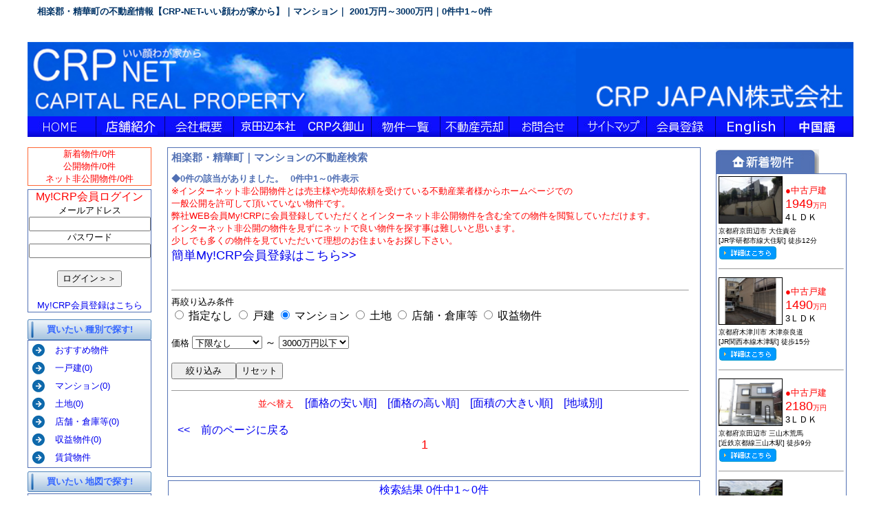

--- FILE ---
content_type: text/html
request_url: http://crpnet.co.jp/step_2.php?lcd_b4=26360&plo=2001&phi=3000&syu=3
body_size: 51586
content:
<html>
<head>
<title>相楽郡・精華町の不動産情報｜CRP-NET｜マンション｜ 2001万円～3000万円｜0件中1～0件</title>
<meta http-equiv="Content-Type" content="text/html; charset=UTF-8">
<META name="description" content="相楽郡・精華町 で不動産をお探しなら信頼と実績のCRP-NETへ 物件検索結果：相楽郡・精華町 マンション  2001万円～3000万円の不動産物件　0件中1～0件｜京都市伏見区・南区・東山区・宇治市・京田辺市・城陽市・木津川市・八幡市・相楽郡・綴喜郡・久世郡など広域に多数の物件を取り揃えています。">
<style type="text/css">

p {
font-size: 200%;
font-weight: bold;
}

p.font1 { font-family: "ＭＳ Ｐ明朝","ＭＳ 明朝",serif; }
.font2 { font-family: "ＭＳ Ｐゴシック","ＭＳ ゴシック",sans-serif; }
body { font-family:'メイリオ',Meiryo,'ＭＳ Ｐゴシック',sans-serif; }
h1  {   
font-size: 100%;   
background: #FFFFFF;   
padding: 5px 0 2px 10px;   
border-left: 1px solid #FFFFFF;   
border-bottom: 1px solid #FFFFFF;   
color:#6B6B6B;   
}
h2{
font-size:15;
}

A{text-decoration:none;}

<!--

        th       {
                  border:solid 1px #5170B4;
                  background-color:#5170B4;
                  color:#ffffff;
                 }
        td       { 
                          border:solid 0px #5170B4;
                  background-color:#ffffff;
                  color:#000000;
                 }

 -->
</style>

<script type="text/javascript">

  var _gaq = _gaq || [];
  _gaq.push(['_setAccount', 'UA-17501127-2']);
  _gaq.push(['_trackPageview']);

  (function() {
    var ga = document.createElement('script'); ga.type = 'text/javascript'; ga.async = true;
    ga.src = ('https:' == document.location.protocol ? 'https://ssl' : 'http://www') + '.google-analytics.com/ga.js';
    var s = document.getElementsByTagName('script')[0]; s.parentNode.insertBefore(ga, s);
  })();

</script>
</head>

<body bgcolor="#FFFFFF" text="#000000"  topmargin="0">
<center>
<table width=1200><tr><td>
<h1><font size="-1" color="#003366">
相楽郡・精華町の不動産情報【CRP-NET-いい顔わが家から】｜マンション｜ 2001万円～3000万円｜0件中1～0件
</font> </h1>
</td></tr></table>
<table width="1200" border="0" cellspacing="0" cellpadding="0">

  <tr>
    <td height="90"><a href="http://www.crpnet.co.jp" target="_top"><img src="gazou/ue_ime.jpg" width="1200" height="108" border="0"></a></td>
  </tr>
﻿  <tr>
  <td border=0 colspan=2>
<a href="https://www.crpnet.co.jp"><img src="./gazou/bar_1.jpg" border=0 alt="HOME"></a><a href="introduce.php"><img src="./gazou/bar_2.jpg" border=0 alt="社員紹介"></a><a href="https://www.crpnet.co.jp/index-company-info.php"><img src="./gazou/bar_3.jpg" border=0 alt="会社概要"></a><a href="kyotanabe.php"><img src="./gazou/bar_4.jpg" border=0 alt="京田辺本店"></a><a href="distribution.php"><img src="./gazou/bar_15.jpg" border=0></a><a href="step_2.php"><img src="./gazou/bar_6.jpg" border=0 alt="物件一覧"></a><a href="https://www.crpnet.co.jp/sell.php" target="_blank"><img src="./gazou/bar_8.jpg" border=0 alt="京都の不動産売却"></a><a href="http://chintai.crpnet.co.jp" target="_blank"><a href="otoiawase.php"><img src="./gazou/bar_10.jpg" border=0 alt="お問合せ"></a><a href="https://www.crpnet.co.jp/sitemap.php"><img src="./gazou/bar_11.jpg" border=0 alt="サイトマップ"></a><a href="https://www.crpnet.co.jp/mycrp.php"><img src="./gazou/bar_7.jpg" border=0 alt="会員登録"></a><a href="https://www.crpnet.co.jp/index_en.php"><img src="./gazou/bar_12.jpg" border=0 alt="English"></a><a href="https://www.crpnet.co.jp/index_ch.php"><img src="./gazou/bar_13.jpg" border=0></a>

  </td>
  </tr>  
  <tr>
    <td valign="top">
      <table width="1200" border="0" cellspacing="0" cellpadding="0">
        <tr>
          <td width="200" height="50" valign="top"> <img src="gazou/spacer.gif" width="182" height="15"> 

             
                 

            <table width="180" border="0" cellspacing="0" cellpadding="0" bgcolor="#FFFFFF" bordercolor="#CC0000">
              <tr> 
                <td bgcolor="#FFFFFF" style="border:solid 1px #ff6633;"> 
                  <div align="center"><font size="-1" color="red"><font size="-1">新着物件/0件<br>
                    公開物件/0件
                                        <br>ネット非公開物件/0件
                                                            </font></font></div>
                </td>
              </tr>
            </table>
            <img src="gazou/spacer.gif" width="182" height="5"><br>
            
           
<table width="180" border="0" cellspacing="0" cellpadding="0" bgcolor="#FFFFFF" bordercolor="#5170B4">
              <tr><form method="POST" action="./index.php">
					<td style="border:solid 1px #5170B4;">            
<div align="center">
<font color="red">My!CRP会員ログイン</font><br><font size=2>メールアドレス
    <input name="email" type="text" class="input" value="" size="20"><br>
    パスワード</font><br>
    <input name="password" type="password" class="input" value="" size="20"><br><br>
<input name=btnG type=submit value="ログイン＞＞" alt="MY CRPログイン" width="150" height="25">
<br><br>
<font size="-1"><a href="./mycrp.php">My!CRP会員登録はこちら</a></font>
<br>
</div>
                </td>
    <input type=hidden name=kbn value="login">

 </form>
                
              </tr>
            </table>                                

            <img src="gazou/spacer.gif" width="182" height="5"><br>                          
            
                        <img src="gazou/spacer.gif" width="182" height="5"><br>
            <table width="180" border="0" cellspacing="0" cellpadding="0">
              <tr> 
                <td height="30" width="180" background="gazou/botan_back.jpg"> 
                  <div align="center"><font size="-1" color="#3366ff"><b>買いたい 種別で探す!</b></font></div>
                </td>
              </tr>
            </table>
            <table width="180"  style="border:solid 1px #5170B4;">
             <tr> 
                <td> 
                  <table width="165" border="0" cellspacing="0" cellpadding="0">
                    <tr> 
                      <td width="23"> 
                        <div align="right"><img src="gazou/yajirushi.jpg" width="23" height="22"></div>
                      </td>
                      <td><font size="-1"><a href="step_2.php?o_kbn=1"> 
                        　おすすめ物件</a></font></td>
                    </tr>
                  </table>
                </td>
              </tr>            
              <tr> 
                <td> 
                  <table width="165" border="0" cellspacing="0" cellpadding="0">
                    <tr> 
                      <td width="23"> 
                        <div align="right"><img src="gazou/yajirushi.jpg" width="23" height="22"></div>
                      </td>
                      <td><font size="-1"><a href="step_2.php?syu=2"> 
                        　一戸建(0)</a></font></td>
                    </tr>
                  </table>
                </td>
              </tr>
 
                             
              <tr> 
                <td> 
                  <table width="165" border="0" cellspacing="0" cellpadding="0">
                    <tr> 
                      <td width="23"> 
                        <div align="right"><img src="gazou/yajirushi.jpg" width="23" height="22"></div>
                      </td>
                      <td><font size="-1"><a href="step_2.php?syu=3"> 
                        　マンション(0)</a></font></td>
                    </tr>
                  </table>
                </td>
              </tr>
              <tr> 
                <td> 
                  <table width="165" border="0" cellspacing="0" cellpadding="0">
                    <tr> 
                      <td width="23"> 
                        <div align="right"><img src="gazou/yajirushi.jpg" width="23" height="22"></div>
                      </td>
                      <td><font size="-1"><a href="step_2.php?syu=1"> 　土地(0)</a></font></td>
                    </tr>
                  </table>
                </td>
              </tr>
              <tr> 
                <td> 
                  <table width="165" border="0" cellspacing="0" cellpadding="0">
                    <tr> 
                      <td width="23"> 
                        <div align="right"><img src="gazou/yajirushi.jpg" width="23" height="22"></div>
                      </td>
                      <td><font size="-1"><a href="step_2.php?syu=4">　店舗・倉庫等(0)</a></font></td>
                    </tr>
                  </table>
                </td>
              </tr>
              <tr> 
                <td> 
                  <table width="165" border="0" cellspacing="0" cellpadding="0">
                    <tr> 
                      <td width="23"> 
                        <div align="right"><img src="gazou/yajirushi.jpg" width="23" height="22"></div>
                      </td>
                      <td><font size="-1"><a href="step_2.php?syu=5">　収益物件(0)</a></font></td>
                    </tr>
                  </table>
                </td>
              </tr>              
              
              <tr> 
                <td> 
                  <table width="165" border="0" cellspacing="0" cellpadding="0">
                    <tr> 
                      <td width="23"> 
                        <div align="right"><img src="gazou/yajirushi.jpg" width="23" height="22"></div>
                      </td>
                      <td><font size="-1"><a href="chintai.php">　賃貸物件</a></font></td>
                    </tr>
                  </table>
                </td>
              </tr>              
            </table>
            
            <img src="gazou/spacer.gif" width="180" height="5"><br>
            <table width="180" border="0" cellspacing="0" cellpadding="0">
              <tr> 
                <td height="30" width="180" background="gazou/botan_back.jpg" border=0> 
                  <div align="center"><font size="-1" color="#3366ff"><b>買いたい 地図で探す!</b></font></div>
                </td>
              </tr>
            </table>
            <img src="gazou/spacer.gif" width="180" height="2"><br>
            <table width="180" style="border:solid 1px #5170B4;">
              <tr> 
 
                    
                      <td width="23" border=0> 
                        <div align="right"><img src="gazou/yajirushi.jpg" width="23" height="22"></div>
                      </td>
                      <td><font size="-1"><a href="http://www.crpnet.co.jp/bukken_map.php"> 
                        <b>京田辺本店エリア</b></a></font>
                       </td>
 
              </tr>
   
              <tr> 
 
                    
                      <td width="23" border=0> 
                        <div align="right"><img src="gazou/yajirushi.jpg" width="23" height="22"></div>
                      </td>
                      <td><font size="-1"><a href="http://www.crpnet.co.jp/school_map.php"> 
                        <b>近隣小学校から探す</b></a></font>
                       </td>
 
              </tr>                             
              </table>                   
            
            
            <img src="gazou/spacer.gif" width="182" height="5"><br>
            
            <table width="180" border="0" cellspacing="0" cellpadding="0">
              <tr> 
                <td height="30" width="180" background="gazou/botan_back.jpg"> 
                  <div align="center"><font size="-1" color="#3366ff"><b>買いたい 地域で探す!</b></font></div>
                </td>
              </tr>
            </table>
            <img src="gazou/spacer.gif" width="182" height="2"><br>
            <table width="180" style="border:solid 1px #5170B4;">
              <tr> 
                <td style="border:solid 1px #5170B4; border-collapse: collapse;"> 
                  <table width="165" border="0" cellspacing="0" cellpadding="0">
                    <tr> 
                      <td width="20"> 
                        <div align="right"><img src="gazou/yajirushi.jpg" width="23" height="22"></div>
                      </td>
                      <td><font size="-1"><a href="step_2.php"> 
                        <b>全エリア</b></a></font></td>
                    </tr>
                  </table>
                </td>
              </tr>            
             <tr> 
                <td style="border:solid 1px #5170B4; border-collapse: collapse;"> 
                  <table width="165" border="0" cellspacing="0" cellpadding="0">
                    <tr> 
                      <td width="20"> 
                        <div align="right"><img src="gazou/yajirushi.jpg" width="23" height="22"></div>
                      </td>
                      <td><font size="-1"><a href="step_2.php?lcd_a1=26211"> 
                        <b>京田辺市(0)</b></a>
                        　</font></td>
                    </tr>
                    <tr height=13>
                    <td></td>
                    <td>
                        <font size="-1"><a href="/step_2.php?lcd_b3=26211&syu=2"><img src="./gazou/house.jpg" width=13 border=0> 京田辺市一戸建て</a></font>
                    </td>
                    </tr>
                                      
                   <tr height=13>
                    <td></td>
                    <td>
                        <font size="-1"><a href="/step_2.php?lcd_b3=26211&syu=3"><img src="./gazou/man.jpg" border=0 width=13> 京田辺市マンション</a></font>
                    </td>
                    </tr>    
                   <tr height=13>
                    <td></td>
                    <td>
                        <font size="-1"><a href="/step_2.php?lcd_b3=26211&syu=1"><img src="./gazou/tochi.jpg" border=0 width=13> 京田辺市土地</a></font>
                    </td>
                    </tr>                                    
                  </table>
                </td>
              </tr>        
              

              <tr> 
                <td style="border:solid 1px #5170B4; border-collapse: collapse;"> 
                  <table width="165" border="0" cellspacing="0" cellpadding="0">
                    <tr> 
                      <td width="20"> 
                        <div align="right"><img src="gazou/yajirushi.jpg" width="23" height="22"></div>
                      </td>
                      <td><font size="-1"><a href="step_2.php?lcd_a1=26204"><b>宇治市(0)</b></a></font></td>
                    </tr>
                    <tr height=13>
                    <td></td>
                    <td>
                        <font size="-1"><a href="/step_2.php?lcd_a1=26204&syu=2"><img src="./gazou/house.jpg" border=0 width=13> 宇治市一戸建て</a></font>
                    </td>
                    </tr>
                                    
                   <tr height=13>
                    <td></td>
                    <td>
                        <font size="-1"><a href="/step_2.php?lcd_a1=26204&syu=3"><img src="./gazou/man.jpg" border=0 width=13> 宇治市マンション</a></font>
                    </td>
                    </tr>
                  <tr height=13>
                    <td></td>
                    <td>
                        <font size="-1"><a href="/step_2.php?lcd_a1=26204&syu=1"><img src="./gazou/tochi.jpg" border=0 width=13> 宇治市土地</a></font>
                    </td>
                    </tr>                                         
                  </table>
                </td>
              </tr>                            
                       
              <tr> 
                <td style="border:solid 1px #5170B4; border-collapse: collapse;"> 
                  <table width="165" border="0" cellspacing="0" cellpadding="0">
                    <tr> 
                      <td width="20"> 
                        <div align="right"><img src="gazou/yajirushi.jpg" width="23" height="22"></div>
                      </td>
                      <td><font size="-1"><a href="step_2.php?lcd_a1=26207">
                        <b>城陽市(0)</b></a></font></td>
                    </tr>
                    <tr height=13>
                    <td></td>
                    <td>
                        <font size="-1"><a href="/step_2.php?lcd_a1=26207&syu=2"><img src="./gazou/house.jpg" border=0 width=13> 城陽市一戸建て</a></font>
                    </td>
                    </tr>
                              
                   <tr height=13>
                    <td></td>
                    <td>
                        <font size="-1"><a href="/step_2.php?lcd_a1=26207&syu=3"><img src="./gazou/man.jpg" border=0 width=13> 城陽市マンション</a></font>
                    </td>
                    </tr>
                  <tr height=13>
                    <td></td>
                    <td>
                        <font size="-1"><a href="/step_2.php?lcd_a1=26207&syu=1"><img src="./gazou/tochi.jpg" border=0 width=13> 城陽市土地</a></font>
                    </td>
                    </tr>                                      
                  </table>
                </td>
              </tr>

              
              <tr> 
                <td style="border:solid 1px #5170B4; border-collapse: collapse;"> 
                  <table width="165" border="0" cellspacing="0" cellpadding="0">
                    <tr> 
                      <td width="20"> 
                        <div align="right"><img src="gazou/yajirushi.jpg" width="23" height="22"></div>
                      </td>
                      <td><font size="-1"><a href="step_2.php?lcd_b10=26214"><b>木津川市(0)</b></a></font></td>
                    </tr>
                    <tr height=13>
                    <td></td>
                    <td>
                        <font size="-1"><a href="/step_2.php?lcd_b10=26214&syu=2"><img src="./gazou/house.jpg" border=0 width=13> 木津川市一戸建て</a></font>
                    </td>
                    </tr>
                                   
                   <tr height=13>
                    <td></td>
                    <td>
                        <font size="-1"><a href="/step_2.php?lcd_b10=26214&syu=3"><img src="./gazou/man.jpg" border=0 width=13> 木津川市マンション</a></font>
                    </td>
                    </tr> 
                  <tr height=13>
                    <td></td>
                    <td>
                        <font size="-1"><a href="/step_2.php?lcd_b10=26214&syu=1"><img src="./gazou/tochi.jpg" border=0 width=13> 木津川市土地</a></font>
                    </td>
                    </tr>                                         
                  </table>
                </td>
              </tr> 
              
              
              <tr> 
                <td style="border:solid 1px #5170B4; border-collapse: collapse;"> 
                  <table width="165" border="0" cellspacing="0" cellpadding="0">
                    <tr> 
                      <td width="20"> 
                        <div align="right"><img src="gazou/yajirushi.jpg" width="23" height="22"></div>
                      </td>
                      <td><font size="-1"><a href="step_2.php?lcd_b10=26210"><b>八幡市(0)</b></a></font></td>
                    </tr>
                    <tr height=13>
                    <td></td>
                    <td>
                        <font size="-1"><a href="/step_2.php?lcd_b10=26210&syu=2"><img src="./gazou/house.jpg" border=0 width=13> 八幡市一戸建て</a></font>
                    </td>
                    </tr>
                                 
                   <tr height=13>
                    <td></td>
                    <td>
                        <font size="-1"><a href="/step_2.php?lcd_b10=26210&syu=3"><img src="./gazou/man.jpg" border=0 width=13> 八幡市マンション</a></font>
                    </td>
                    </tr> 
                  <tr height=13>
                    <td></td>
                    <td>
                        <font size="-1"><a href="/step_2.php?lcd_b10=26210&syu=1"><img src="./gazou/tochi.jpg" border=0 width=13> 八幡市土地</a></font>
                    </td>
                    </tr>                                         
                  </table>
                </td>
              </tr>                
              
                           
              <tr> 
                <td style="border:solid 1px #5170B4; border-collapse: collapse;"> 
                  <table width="165" border="0" cellspacing="0" cellpadding="0">
                    <tr> 
                      <td width="20"> 
                        <div align="right"><img src="gazou/yajirushi.jpg" width="23" height="22"></div>
                      </td>
                      <td><font size="-1"><a href="step_2.php?lcd_b4=26360"><b>相楽郡(0)</b></a></font></td>
                    </tr>
                    <tr height=13>
                    <td></td>
                    <td>
                        <font size="-1"><a href="/step_2.php?lcd_b4=26360&syu=2"><img src="./gazou/house.jpg" border=0 width=13> 相楽郡一戸建て</a></font>
                    </td>
                    </tr>
                                       
                   <tr height=13>
                    <td></td>
                    <td>
                        <font size="-1"><a href="/step_2.php?lcd_b4=26360&syu=3"><img src="./gazou/man.jpg" border=0 width=13> 相楽郡マンション</a></font>
                    </td>
                    </tr> 
                  <tr height=13>
                    <td></td>
                    <td>
                        <font size="-1"><a href="/step_2.php?lcd_b4=26360&syu=1"><img src="./gazou/tochi.jpg" border=0 width=13> 相楽郡土地</a></font>
                    </td>
                    </tr>                                         
                  </table>
                </td>
              </tr>     
             <tr> 
                <td style="border:solid 1px #5170B4; border-collapse: collapse;"> 
                  <table width="165" border="0" cellspacing="0" cellpadding="0">
                    <tr> 
                      <td width="20"> 
                        <div align="right"><img src="gazou/yajirushi.jpg" width="23" height="22"></div>
                      </td>
                      <td><font size="-1"><a href="step_2.php?lcd_a1=26109"><b>伏見区(0)</b></a></font></td>
                    </tr>
                    <tr height=13>
                    <td></td>
                    <td>
                        <font size="-1"><a href="/step_2.php?lcd_a1=26109&syu=2"><img src="./gazou/house.jpg" border=0 width=13> 伏見区一戸建て</a></font>
                    </td>
                    </tr>
                                   
                   <tr height=13>
                    <td></td>
                    <td>
                        <font size="-1"><a href="/step_2.php?lcd_a1=26109&syu=3"><img src="./gazou/man.jpg" border=0 width=13> 伏見区マンション</a></font>
                    </td>
                    </tr>  
                   <tr height=13>
                    <td></td>
                    <td>
                        <font size="-1"><a href="/step_2.php?lcd_a1=26109&syu=1"><img src="./gazou/tochi.jpg" border=0 width=13> 伏見区土地</a></font>
                    </td>
                    </tr>                                                      
                  </table>
                </td>
              </tr>
              
                  
                                     
              <tr> 
                <td style="border:solid 1px #5170B4; border-collapse: collapse;"> 
                  <table width="165" border="0" cellspacing="0" cellpadding="0">
                    <tr> 
                      <td width="20"> 
                        <div align="right"><img src="gazou/yajirushi.jpg" width="23" height="22"></div>
                      </td>
                      <td><font size="-1"><a href="step_2.php?lcd_b9=26340"><b>綴喜郡(0)</b></a></font></td>
                    </tr>
                  </table>
                </td>
              </tr> 
              <tr> 
                <td style="border:solid 1px #5170B4; border-collapse: collapse;"> 
                  <table width="165" border="0" cellspacing="0" cellpadding="0">
                    <tr> 
                      <td width="20"> 
                        <div align="right"><img src="gazou/yajirushi.jpg" width="23" height="22"></div>
                      </td>
                      <td><font size="-1"><a href="step_2.php?lcd_b10=26322"><b>久世郡(0)</b></a></font></td>
                    </tr>
                  </table>
                </td>
              </tr>              
              <tr> 
                <td style="border:solid 1px #5170B4; border-collapse: collapse;"> 
                  <table width="165" border="0" cellspacing="0" cellpadding="0">
                    <tr> 
                      <td width="20"> 
                        <div align="right"><img src="gazou/yajirushi.jpg" width="23" height="22"></div>
                      </td>
                      <td><font size="-1"><a href="step_2.php?lcd_a1=9999" title="京都・南部その他"><b>その他の地域</b></a></font></td>
                    </tr>
                  </table>
                </td>
              </tr>                           
            </table>
            
            <img src="gazou/spacer.gif" width="182" height="2"><br>
 
	                     
            <table width="180" border="0" cellspacing="0" cellpadding="3">
              <tr> 
                <td height="30" width="180" background="gazou/botan_back.jpg"> 
                  <div align="center"><font size="-1"><b><a href="sell.php">売りたい</a></b></font></div>
                </td>
              </tr>
            </table>
            <img src="gazou/spacer.gif" width="182" height="5"><br>
<table width="180"  style="border:solid 1px #5170B4;">
              <tr>
					<td>            
				<div align="center">            
            <a href="./sell8.php"><img src="img/8step_0.gif" border=0 width=160><br>
            <font size=2>こちらへ>></font></a> 
            
            </td>                            
              </tr>
            </table>
            
  
                 
            <img src="gazou/spacer.gif" width="180" height="5"><br> 
            <table width="180" border="0" cellspacing="0" cellpadding="3">
              <tr> 
                <td height="30" width="180" background="gazou/botan_back.jpg"> 
                  <div align="center"><font size="-1"><b><a href="kyotanabe.php">CRP JAPAN（株）</a></b></font></div>
                </td>
              </tr>
            </table>

            <img src="gazou/spacer.gif" width="180" height="5"><br> 
            
            <table width="170"  style="border:solid 1px #5170B4;">
              <tr> 
                <td height="30" width="170"> 
					<div align="center"><img src="kyotanabe_files/tanabe-photo.jpg" width=170 height=160></div>                
                  <font size="-2">
                  〒619-0237<br>
					京都府相楽郡精華町光台1丁目7けいはんなプラザ 6F<br>TEL.0774-95-2200<br>FAX.0774-62-7707</font>
					<img src="gazou/spacer.gif" width="170" height="1">
                </td>
              </tr>
            </table> 
                   
                   

                                    <br>
          </td>
          <td width="780" valign="top" align="center"> <font size="-2"><img src="gazou/spacer.gif" width="755" height="5"></font><br>


            <font size="-2"><img src="gazou/spacer.gif" width="775" height="10"></font><br>

            
              
              
              
              <table width="775" border="0" cellspacing="0" cellpadding="5" style="border:solid 1px #5170B4;">
                
                <tr> 
                  <td><font size="2" color="#5170B4"><b><h2>相楽郡・精華町｜マンションの不動産検索</h2>◆0件の該当がありました。<img src="./gazou/spacer.gif" width="10" height="5">0件中1～0件表示<br></b>
                  
                                    <font color="red" size=2>
                  ※インターネット非公開物件とは売主様や売却依頼を受けている不動産業者様からホームページでの<br>一般公開を許可して頂いていない物件です。<br>
                  弊社WEB会員My!CRPに会員登録していただくとインターネット非公開物件を含む全ての物件を閲覧していただけます。<br>
                  インターネット非公開の物件を見ずにネットで良い物件を探す事は難しいと思います。<br>
                  少しでも多くの物件を見ていただいて理想のお住まいをお探し下さい。<br>
                  <font size=4><a href="https://www.crpnet.co.jp/mycrp.php">簡単My!CRP会員登録はこちら>></a></font></font>
                  <br><br>
                                    <br>
                                    </font><hr size=1><font size="-1" color="black">再絞り込み条件</font><br>
                                    <form action="step_2.php?pre=&syu=3&plo=2001&phi=3000&ro1=&ro2=&lay=&lcd_a1=&lcd_a2=&lcd_a3=&lcd_a4=&lcd_a5=&lcd_a6=&lcd_a7=&lcd_a8=&lcd_a9=&lcd_a10=&lcd_a11=&lcd_b1=&lcd_b2=&lcd_b3=&lcd_b4=26360&lcd_b5=&lcd_b6=&lcd_b7=&lcd_b8=&lcd_b9=&lcd_b10=&ltx=&toc=&tat=&ens=&ens2=&ofs=&pref=&new=&tiku=&lo_kbn=&p_kbn=&k_kbn=&ma_kbn=&me_kbn=&t_kbn=&hyouji_kbn=&o_kbn=&symd=&jo=&ename=&area=&address=&eki_cd=" method="post">
                  <input type="radio" name=syu value="">&nbsp;指定なし
                  
                <input type="radio" name=syu value="2">&nbsp;戸建

                <input type="radio" name=syu value="3" checked>&nbsp;マンション

                <input type="radio" name=syu value="1">&nbsp;土地

                                
                <input type="radio" name=syu value="4">&nbsp;店舗・倉庫等              
                
                <input type="radio" name=syu value="5">&nbsp;収益物件<br>
                   
                    <br> 
                  <font size="-1">価格</font>
                                      <select name="plo">
                      <option value="0"    >下限なし</option>
                      <option value="500"  >500万円以上</option>
                      <option value="1000" >1000万円以上</option>
                      <option value="1500" >1500万円以上</option>
                      <option value="2000" >2000万円以上</option>
                      <option value="2500" >2500万円以上</option>
                      <option value="3000" >3000万円以上</option>
                      <option value="3500" >3500万円以上</option>
                      <option value="4000" >4000万円以上</option>
                      <option value="5000" >5000万円以上</option>
                      <option value="6000" >6000万円以上</option>
                      <option value="8000" >8000万円以上</option>
                      <option value="10000" >1億円以上</option>
                    </select> ～
                    <select name="phi">
                      <option value="100000"    >上限なし</option>
                      <option value="10000" >1億円以下</option>
                      <option value="8000" >8000万円以下</option>
                      <option value="6000" >6000万円以下</option>
                      <option value="5000" >5000万円以下</option>
                      <option value="4000" >4000万円以下</option>
                      <option value="3500" >3500万円以下</option>
                      <option value="3000" selected>3000万円以下</option>
                      <option value="2500" >2500万円以下</option>
                      <option value="2000" >2000万円以下</option>
                      <option value="1500" >1500万円以下</option>
                      <option value="1000" >1000万円以下</option>
                      <option value="500"  >500万円以下</option>
                    </select>      
                                   
                    <br><br><input type="submit" value="　絞り込み　"><input type="reset" value="リセット">
                    </form><hr size=1>
                                                                        <center><font size="-1" color="red">並べ替え</font>　<a href="step_2.php?pre=&syu=3&plo=2001&phi=3000&ro1=&ro2=&lay=&lcd_a1=&lcd_a2=&lcd_a3=&lcd_a4=&lcd_a5=&lcd_a6=&lcd_a7=&lcd_a8=&lcd_a9=&lcd_a10=&lcd_a11=&lcd_b1=&lcd_b2=&lcd_b3=&lcd_b4=26360&lcd_b5=&lcd_b6=&lcd_b7=&lcd_b8=&lcd_b9=&lcd_b10=&ltx=&toc=&tat=&ens=&ens2=&ofs=0&pref=&new=&tiku=&jo=&ss=&cs=&p_kbn=1" >[価格の安い順]</a>　<a href="step_2.php?pre=&syu=3&plo=2001&phi=3000&ro1=&ro2=&lay=&lcd_a1=&lcd_a2=&lcd_a3=&lcd_a4=&lcd_a5=&lcd_a6=&lcd_a7=&lcd_a8=&lcd_a9=&lcd_a10=&lcd_a11=&lcd_b1=&lcd_b2=&lcd_b3=&lcd_b4=26360&lcd_b5=&lcd_b6=&lcd_b7=&lcd_b8=&lcd_b9=&lcd_b10=&ltx=&toc=&tat=&ens=&ens2=&ofs=0&pref=&new=&tiku=&jo=&ss=&cs=&p_kbn=2" >[価格の高い順]</a>　<a href="step_2.php?pre=&syu=3&plo=2001&phi=3000&ro1=&ro2=&lay=&lcd_a1=&lcd_a2=&lcd_a3=&lcd_a4=&lcd_a5=&lcd_a6=&lcd_a7=&lcd_a8=&lcd_a9=&lcd_a10=&lcd_a11=&lcd_b1=&lcd_b2=&lcd_b3=&lcd_b4=26360&lcd_b5=&lcd_b6=&lcd_b7=&lcd_b8=&lcd_b9=&lcd_b10=&ltx=&toc=&tat=&ens=&ens2=&ofs=0&pref=&new=&tiku=&jo=&ss=&cs=&me_kbn=2" >[面積の大きい順]</a>　<a href="step_2.php?pre=&syu=3&plo=2001&phi=3000&ro1=&ro2=&lay=&lcd_a1=&lcd_a2=&lcd_a3=&lcd_a4=&lcd_a5=&lcd_a6=&lcd_a7=&lcd_a8=&lcd_a9=&lcd_a10=&lcd_a11=&lcd_b1=&lcd_b2=&lcd_b3=&lcd_b4=26360&lcd_b5=&lcd_b6=&lcd_b7=&lcd_b8=&lcd_b9=&lcd_b10=&ltx=&toc=&tat=&ens=&ens2=&ofs=0&pref=&new=&tiku=&jo=&ss=&cs=&lo_kbn=1" >[地域別]</a></center><br>
                  <img src="./gazou/spacer.gif" width="5" height="5">
                  
               
                                                     
                  <a href="step_2.php?pre=&syu=3&plo=2001&phi=3000&ro1=&ro2=&lay=&lcd_a1=&lcd_a2=&lcd_a3=&lcd_a4=&lcd_a5=&lcd_a6=&lcd_a7=&lcd_a8=&lcd_a9=&lcd_a10=&lcd_a11=&lcd_b1=&lcd_b2=&lcd_b3=&lcd_b4=26360&lcd_b5=&lcd_b6=&lcd_b7=&lcd_b8=&lcd_b9=&lcd_b10=&ltx=&toc=&tat=&ens=&ens2=&ofs=0&pref=&new=&tiku=&lo_kbn=&p_kbn=&k_kbn=&ma_kbn=&me_kbn=&t_kbn=&hyouji_kbn=&o_kbn=&symd=&jo=&ename=&area=&address=&eki_cd=&ss=&cs="><<</a>　<a href="index.php?pre=&syu=3&plo=2001&phi=3000&ro1=&ro2=&lay=&lcd_a1=&lcd_a2=&lcd_a3=&lcd_a4=&lcd_a5=&lcd_a6=&lcd_a7=&lcd_a8=&lcd_a9=&lcd_a10=&lcd_a11=&lcd_b1=&lcd_b2=&lcd_b3=&lcd_b4=26360&lcd_b5=&lcd_b6=&lcd_b7=&lcd_b8=&lcd_b9=&lcd_b10=&ltx=&toc=&tat=&ens=&ens2=&pref=&new=&tiku=&lo_kbn=&p_kbn=&k_kbn=&ma_kbn=&me_kbn=&t_kbn=&o_kbn=&symd=&jo=&ename=&area=&address=&eki_cd=&ss=&cs=">前のページに戻る</a><img src="gazou/spacer.gif" width="500" height="5">                  </font><center>
                    
                 <font color=red size=+1>1</font>　                  
                 </center>
                  </td>
                 <td><div align="right">
                  
                  </td>
                </tr>
<tr><td align=center></td></tr>		

<tr><td align=center></td></tr>		                
                <tr> 
                 <td colspan=2><div align="center">
                                                    </td>
                </tr>                
              </table>
              <font size="-2"> </font><font size="-2"><img src="gazou/spacer.gif" width="745" height="5"><br>
	               
              </font><font size="-2"> </font>
              <table width="773"  style="border:solid 1px #5170B4;">
                            			
           
              
<tr><td colspan=6 align="center"><font color="blue">検索結果 0件中1～0件</font></td></tr>              
     
                

           

              </table>

              </font><font size="-2"><img src="gazou/spacer.gif" width="775" height="10"></font><br>
              <table width="755" border="0" cellspacing="0" cellpadding="5">
                <tr> 
                  <td>              
              <center><font size=2><a href="index.php?pre=&syu=3&plo=2001&phi=3000&ro1=&ro2=&lay=&lcd_a1=&lcd_a2=&lcd_a3=&lcd_a4=&lcd_a5=&lcd_a6=&lcd_a7=&lcd_a8=&lcd_a9=&lcd_a10=&lcd_a11=&lcd_b1=&lcd_b2=&lcd_b3=&lcd_b4=26360&lcd_b5=&lcd_b6=&lcd_b7=&lcd_b8=&lcd_b9=&lcd_b10=&ltx=&toc=&tat=&ens=&ens2=&pref=&new=&tiku=&lo_kbn=&p_kbn=&k_kbn=&ma_kbn=&me_kbn=&t_kbn=&o_kbn=&symd=&jo=&ename=&area=&address=&eki_cd=&ss=&cs=">前のページに戻る</a><img src="gazou/spacer.gif" width="550" height="5"></center>
                 </td>
                </tr>
              </table>              
              </font> <hr>
              <table width="755" border="0" cellspacing="0" cellpadding="5">
                <tr> 
                  <td> 
                    <div align="center"><font size="-2">Copyright 2016 All rights 
                      reserved. Produce by CRP流通サービス株式会社<br>
                      <img src="gazou/spacer.gif" width="765" height="10"></font></div>
                  </td>
                </tr>
              </table>
              <br>
            </div>
          </td>
          
          
 <td>
 <td>
<img src="gazou/spacer.gif" width="5" height="1">
</td>
          <td width="200" valign="top"> 
<br>
            <table width="190" border="0" cellspacing="0" cellpadding="0">
              <tr> 
                <td><img src="gazou/shintyaku.jpg" width="150" height="35"></td>
              </tr>
            </table>
                  <table width="190"  style="border:solid 1px #5170B4;">
                    
                    <tr>
                      <td width="90"> 
                        <div align="center">
                        
														
						
																				                        

	<img src="./imgdata_b/73871-1s.jpg?" height="67" width="91" border="1" bordercolor="#5170B4" alt="京都府京田辺市 大住責谷中古戸建">
	
 

                        
                        
                           
                        </div>
                         
                      </td>
                      <td><font size="-1"><img src="gazou/01p_new12.gif" width="26" height="12"></font><br>
                        <font size="-1" color="#FF0000">●中古戸建</font><font size="-1"> 
                        <br>
                                                <font color="#FF0000" size="+1">1949<font size=1>万円</font><br>
                        </font>
                        <font size="-1">4ＬＤＫ</font>
                        </font>                         
                        </td>
                        </tr>
                        <tr>
                      <td width="190" valign="top" colspan=2>
                        <font size="-2">
                        京都府京田辺市 大住責谷</font><br>
                        <font size="-2">
                        [JR学研都市線大住駅]                                                                         徒歩12分
                                               
                                                                     
                        </font> <br>                       
                       <font size="-1">
                                              <a href="https://www.crpnet.co.jp/73871" target="_blank"><img src="gazou/con_syousai.gif" width="85" height="21" border=0></a>
                                              </font>
                        </td>                        

                        </tr>
                        <tr><td colspan=3 height=2>
                         <hr size="1">
                         </td></tr>
                    
                    <tr>
                      <td width="90"> 
                        <div align="center">
                        
														
						
																				                        

	<img src="./imgdata_b/73858-1s.jpg?" height="67" width="91" border="1" bordercolor="#5170B4" alt="京都府木津川市 木津奈良道中古戸建">
	
 

                        
                        
                           
                        </div>
                         
                      </td>
                      <td><font size="-1"><img src="gazou/01p_new12.gif" width="26" height="12"></font><br>
                        <font size="-1" color="#FF0000">●中古戸建</font><font size="-1"> 
                        <br>
                                                <font color="#FF0000" size="+1">1490<font size=1>万円</font><br>
                        </font>
                        <font size="-1">3ＬＤＫ</font>
                        </font>                         
                        </td>
                        </tr>
                        <tr>
                      <td width="190" valign="top" colspan=2>
                        <font size="-2">
                        京都府木津川市 木津奈良道</font><br>
                        <font size="-2">
                        [JR関西本線木津駅]                                                                         徒歩15分
                                               
                                                                     
                        </font> <br>                       
                       <font size="-1">
                                              <a href="https://www.crpnet.co.jp/73858" target="_blank"><img src="gazou/con_syousai.gif" width="85" height="21" border=0></a>
                                              </font>
                        </td>                        

                        </tr>
                        <tr><td colspan=3 height=2>
                         <hr size="1">
                         </td></tr>
                    
                    <tr>
                      <td width="90"> 
                        <div align="center">
                        
														
						
																				                        

	<img src="./imgdata_b/73845-1s.jpg?" height="67" width="91" border="1" bordercolor="#5170B4" alt="京都府京田辺市 三山木荒馬中古戸建">
	
 

                        
                        
                           
                        </div>
                         
                      </td>
                      <td><font size="-1"><img src="gazou/01p_new12.gif" width="26" height="12"></font><br>
                        <font size="-1" color="#FF0000">●中古戸建</font><font size="-1"> 
                        <br>
                                                <font color="#FF0000" size="+1">2180<font size=1>万円</font><br>
                        </font>
                        <font size="-1">3ＬＤＫ</font>
                        </font>                         
                        </td>
                        </tr>
                        <tr>
                      <td width="190" valign="top" colspan=2>
                        <font size="-2">
                        京都府京田辺市 三山木荒馬</font><br>
                        <font size="-2">
                        [近鉄京都線三山木駅]                                                                         徒歩9分
                                               
                                                                     
                        </font> <br>                       
                       <font size="-1">
                                              <a href="https://www.crpnet.co.jp/73845" target="_blank"><img src="gazou/con_syousai.gif" width="85" height="21" border=0></a>
                                              </font>
                        </td>                        

                        </tr>
                        <tr><td colspan=3 height=2>
                         <hr size="1">
                         </td></tr>
                    
                    <tr>
                      <td width="90"> 
                        <div align="center">
                        
														
						
																				                        

	<img src="./imgdata_b/73836-1s.jpg?" height="67" width="91" border="1" bordercolor="#5170B4" alt="京都府京田辺市 草内穴口売地">
	
 

                        
                        
                           
                        </div>
                         
                      </td>
                      <td><font size="-1"><img src="gazou/01p_new12.gif" width="26" height="12"></font><br>
                        <font size="-1" color="#FF0000">●売地</font><font size="-1"> 
                        <br>
                                                <font color="#FF0000" size="+1">2200<font size=1>万円</font><br>
                        </font>
                        <font size="-1"></font>
                        </font>                         
                        </td>
                        </tr>
                        <tr>
                      <td width="190" valign="top" colspan=2>
                        <font size="-2">
                        京都府京田辺市 草内穴口</font><br>
                        <font size="-2">
                        [近鉄京都線興戸駅]                                                                         徒歩12分
                                               
                                                                     
                        </font> <br>                       
                       <font size="-1">
                                              <a href="https://www.crpnet.co.jp/73836" target="_blank"><img src="gazou/con_syousai.gif" width="85" height="21" border=0></a>
                                              </font>
                        </td>                        

                        </tr>
                        <tr><td colspan=3 height=2>
                         <hr size="1">
                         </td></tr>
                    
                    <tr>
                      <td width="90"> 
                        <div align="center">
                        
														
						
																				                        

	<img src="./imgdata_b/73833-1s.jpg?" height="67" width="91" border="1" bordercolor="#5170B4" alt="京都府宇治市 宇治矢落中古マン">
	
 

                        
                        
                           
                        </div>
                         
                      </td>
                      <td><font size="-1"><img src="gazou/01p_new12.gif" width="26" height="12"></font><br>
                        <font size="-1" color="#FF0000">●中古マン</font><font size="-1"> 
                        <br>
                                                <font color="#FF0000" size="+1">3180<font size=1>万円</font><br>
                        </font>
                        <font size="-1">3ＬＤＫ</font>
                        </font>                         
                        </td>
                        </tr>
                        <tr>
                      <td width="190" valign="top" colspan=2>
                        <font size="-2">
                        京都府宇治市 宇治矢落</font><br>
                        <font size="-2">
                        [JR奈良線宇治駅]                                                                         徒歩10分
                                               
                                                                     
                        </font> <br>                       
                       <font size="-1">
                                              <a href="https://www.crpnet.co.jp/73833" target="_blank"><img src="gazou/con_syousai.gif" width="85" height="21" border=0></a>
                                              </font>
                        </td>                        

                        </tr>
                        <tr><td colspan=3 height=2>
                         <hr size="1">
                         </td></tr>
                    
                    <tr>
                      <td width="90"> 
                        <div align="center">
                        
														
						
																				                        

	<img src="./imgdata_b/73808-1s.jpg?" height="67" width="91" border="1" bordercolor="#5170B4" alt="京都府綴喜郡宇治田原町 大字岩山小字長山売地">
	
 

                        
                        
                           
                        </div>
                         
                      </td>
                      <td><font size="-1"><img src="gazou/01p_new12.gif" width="26" height="12"></font><br>
                        <font size="-1" color="#FF0000">●売地</font><font size="-1"> 
                        <br>
                                                <font color="#FF0000" size="+1">1280<font size=1>万円</font><br>
                        </font>
                        <font size="-1"></font>
                        </font>                         
                        </td>
                        </tr>
                        <tr>
                      <td width="190" valign="top" colspan=2>
                        <font size="-2">
                        京都府綴喜郡宇治田原町 大字岩山小字長山</font><br>
                        <font size="-2">
                        [京阪電気鉄道宇治線宇治駅]                                                 長山口停                        徒歩10分
                                               
                                                                     
                        </font> <br>                       
                       <font size="-1">
                                              <a href="https://www.crpnet.co.jp/73808" target="_blank"><img src="gazou/con_syousai.gif" width="85" height="21" border=0></a>
                                              </font>
                        </td>                        

                        </tr>
                        <tr><td colspan=3 height=2>
                         <hr size="1">
                         </td></tr>
                
                  </table>

 　
 </td>
        </tr>
      </table>
    </td>
  </tr>
  <tr>
    <td>　</td>
  </tr>
  <tr>
    <td>　</td>
  </tr>
</table>
</body>
</html>

